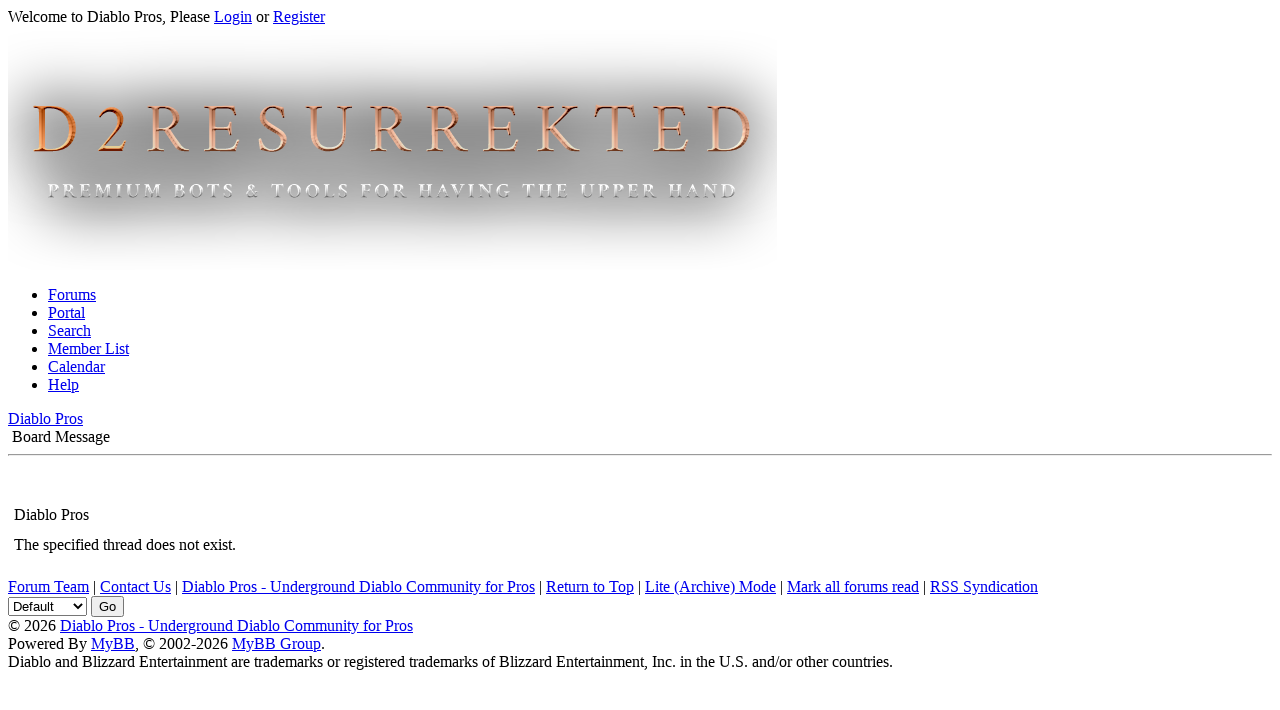

--- FILE ---
content_type: text/html; charset=UTF-8
request_url: https://d2resurrekted.com/mybb/showthread.php?mode=linear&tid=51&pid=229
body_size: 10450
content:
<!DOCTYPE html PUBLIC "-//W3C//DTD XHTML 1.0 Transitional//EN" "http://www.w3.org/TR/xhtml1/DTD/xhtml1-transitional.dtd"><!-- start: error -->
<html xml:lang="en" lang="en" xmlns="http://www.w3.org/1999/xhtml">
<head>
<title>Diablo Pros</title>
<!-- start: headerinclude -->
<link rel="alternate" type="application/rss+xml" title="Latest Threads (RSS 2.0)" href="https://diablopros.com/syndication.php" />
<link rel="alternate" type="application/atom+xml" title="Latest Threads (Atom 1.0)" href="https://diablopros.com/syndication.php?type=atom1.0" />
<!--<link href="https://fonts.googleapis.com/css2?family=Metamorphous&display=swap" rel="stylesheet" /> -->
<meta http-equiv="Content-Type" content="text/html; charset=UTF-8" />
<meta http-equiv="Content-Script-Type" content="text/javascript" />
<script type="text/javascript" src="https://diablopros.com/jscripts/jquery.js?ver=1823"></script>
<script type="text/javascript" src="https://diablopros.com/jscripts/jquery.plugins.min.js?ver=1821"></script>
<script type="text/javascript" src="https://diablopros.com/jscripts/general.js?ver=1821"></script>

<link type="text/css" rel="stylesheet" href="https://diablopros.com/cache/themes/theme3/global.css?t=1640832696" />
<link type="text/css" rel="stylesheet" href="https://diablopros.com/cache/themes/theme3/colorbox.css?t=1640832696" />
<link type="text/css" rel="stylesheet" href="https://diablopros.com/cache/themes/theme1/showthread.css?t=1677285004" />
<link type="text/css" rel="stylesheet" href="https://diablopros.com/cache/themes/theme1/star_ratings.css?t=1677285004" />
<link type="text/css" rel="stylesheet" href="https://diablopros.com/cache/themes/theme3/css3.css?t=1640832696" />

<script type="text/javascript">
<!--
	lang.unknown_error = "An unknown error has occurred.";

	lang.select2_match = "One result is available, press enter to select it.";
	lang.select2_matches = "{1} results are available, use up and down arrow keys to navigate.";
	lang.select2_nomatches = "No matches found";
	lang.select2_inputtooshort_single = "Please enter one or more character";
	lang.select2_inputtooshort_plural = "Please enter {1} or more characters";
	lang.select2_inputtoolong_single = "Please delete one character";
	lang.select2_inputtoolong_plural = "Please delete {1} characters";
	lang.select2_selectiontoobig_single = "You can only select one item";
	lang.select2_selectiontoobig_plural = "You can only select {1} items";
	lang.select2_loadmore = "Loading more results&hellip;";
	lang.select2_searching = "Searching&hellip;";

	var templates = {
		modal: '<div class=\"modal\">\
	<div style=\"overflow-y: auto; max-height: 400px;\">\
		<table border=\"0\" cellspacing=\"0\" cellpadding=\"5\" class=\"tborder\">\
			<tr>\
				<td class=\"thead\"><strong>__title__</strong></td>\
			</tr>\
			<tr>\
				<td class=\"trow1\">__message__</td>\
			</tr>\
			<tr>\
				<td class=\"tfoot\">\
					<div style=\"text-align: center\" class=\"modal_buttons\">__buttons__</div>\
				</td>\
			</tr>\
		</table>\
	</div>\
</div>',
		modal_button: '<input type=\"submit\" class=\"button\" value=\"__title__\"/>&nbsp;'
	};

	var cookieDomain = ".diablopros.com";
	var cookiePath = "/";
	var cookiePrefix = "";
	var cookieSecureFlag = "0";
	var deleteevent_confirm = "Are you sure you want to delete this event?";
	var removeattach_confirm = "Are you sure you want to remove the selected attachment from this post?";
	var loading_text = 'Loading. <br />Please Wait&hellip;';
	var saving_changes = 'Saving changes&hellip;';
	var use_xmlhttprequest = "1";
	var my_post_key = "76a7425ccd7f0976ca5467dad6579093";
	var rootpath = "https://diablopros.com";
	var imagepath = "https://diablopros.com/uploads/Diablo";
  	var yes_confirm = "Yes";
	var no_confirm = "No";
	var MyBBEditor = null;
	var spinner_image = "https://diablopros.com/uploads/Diablo/spinner.gif";
	var spinner = "<img src='" + spinner_image +"' alt='' />";
	var modal_zindex = 9999;
// -->
</script>
<!-- end: headerinclude -->
</head>
<body>
<!-- start: header -->
<a name="top" id="top"></a>
<div id="panel">
	<!-- start: header_welcomeblock_guest -->
Welcome to Diablo Pros, Please 
<a href="https://diablopros.com/member.php?action=login" onclick="$('#quick_login').modal({ fadeDuration: 250, keepelement: true, zIndex: (typeof modal_zindex !== 'undefined' ? modal_zindex : 9999) }); return false;">Login</a>
or
<a href="https://diablopros.com/member.php?action=register">Register</a>
<div class="modal" id="quick_login" style="display: none;">
	<form method="post" action="https://diablopros.com/member.php">
		<input name="action" type="hidden" value="do_login" />
		<input name="url" type="hidden" value="" />
		<input name="quick_login" type="hidden" value="1" />
		<input name="my_post_key" type="hidden" value="76a7425ccd7f0976ca5467dad6579093" />
		<table width="100%" cellspacing="0" cellpadding="6" border="0" class="tborder">
			<tr>
				<td class="thead" colspan="2"><strong>Login</strong></td>
			</tr>
			<!-- start: header_welcomeblock_guest_login_modal -->
<tr>
	<td class="trow1" width="25%"><strong>Username:</strong></td>
	<td class="trow1"><input name="quick_username" id="quick_login_username" type="text" value="" class="textbox initial_focus" /></td>
</tr>
<tr>
	<td class="trow2"><strong>Password:</strong></td>
	<td class="trow2">
		<input name="quick_password" id="quick_login_password" type="password" value="" class="textbox" /><br />
		<a href="https://diablopros.com/member.php?action=lostpw" class="lost_password">Lost Password?</a>
	</td>
</tr>
<tr>
	<td class="trow1">&nbsp;</td>
	<td class="trow1 remember_me">
		<input name="quick_remember" id="quick_login_remember" type="checkbox" value="yes" class="checkbox" checked="checked" />
		<label for="quick_login_remember">Remember me</label>
	</td>
</tr>
<tr>
	<td class="trow2" colspan="2">
		<div align="center"><input name="submit" type="submit" class="button" value="Login" /></div>
	</td>
</tr>
<!-- end: header_welcomeblock_guest_login_modal -->
		</table>
	</form>
</div>
<script type="text/javascript">
	$("#quick_login input[name='url']").val($(location).attr('href'));
</script>
<!-- end: header_welcomeblock_guest -->
</div>
		<div id="header">
			<div class="logo"><a href="https://diablopros.com/index.php"><img src="https://www.d2resurrekted.com/d2rekt.png" alt="Diablo Pros" title="Diablo Pros" /></a></div>
		</div>
<div id="container_top">
	<div class="menu">
		<ul>
			<li><a href="https://diablopros.com/index.php">Forums</a></li>
			<li><a href="https://diablopros.com/portal.php">Portal</a></li>
			<li><a href="https://diablopros.com/search.php">Search</a></li>
			<li><a href="https://diablopros.com/memberlist.php">Member List</a></li>
			<li><a href="https://diablopros.com/calendar.php">Calendar</a></li>
			<li><a href="https://diablopros.com/misc.php?action=help">Help</a></li>
		</ul>
	</div>
</div>
<div id="container_inside_top"></div>
<div id="container">

<!-- start: nav -->

<div class="navigation">
<!-- start: nav_bit -->
<a href="https://diablopros.com/index.php">Diablo Pros</a>
<!-- end: nav_bit --><!-- start: nav_sep_active -->
<br /><img src="https://diablopros.com/uploads/Diablo/nav_bit.png" alt="" />
<!-- end: nav_sep_active --><!-- start: nav_bit_active -->
<span class="active">Board Message</span>
<!-- end: nav_bit_active -->
</div>
<!-- end: nav -->
		<hr class="hidden" />
		<br class="clear" />
		<div id="content">
			
			
			
			
			
<!-- end: header -->
<br />
<table border="0" cellspacing="0" cellpadding="6" class="theadborder">
<tr>
<td class="thead"><span class="smalltext">Diablo Pros</span></td>
</tr>
</table>
<table border="0" cellspacing="0" cellpadding="6" class="tborder">
<tr>
<td class="trow1">The specified thread does not exist.</td>
</tr>
</table>
<!-- start: footer -->
<br/>
<div class="bottommenu">
	<div>
		<span class="smalltext">
				<!-- start: footer_showteamlink -->
<a href="showteam.php">Forum Team</a> |
<!-- end: footer_showteamlink -->
				<!-- start: footer_contactus -->
<a href="https://diablopros.com/contact.php">Contact Us</a> |
<!-- end: footer_contactus -->
				<a href="https://diablopros.com">Diablo Pros - Underground Diablo Community for Pros</a> | 
				<a href="#top">Return to Top</a> | 
				<a href="https://diablopros.com/archive/index.php">Lite (Archive) Mode</a> | 
				<a href="https://diablopros.com/misc.php?action=markread">Mark all forums read</a> | 
				<a href="https://diablopros.com/misc.php?action=syndication">RSS Syndication</a>
		</span>
	</div>
</div>
</div>
</div>
<div id="container_foot"></div>
<div id="opt_select"><!-- start: footer_themeselect -->
<div class="theme">
<form method="POST" action="/mybb/showthread.php" id="theme_select">
	<input type="hidden" name="mode" value="linear" />
<input type="hidden" name="tid" value="51" />
<input type="hidden" name="pid" value="229" />

	<input type="hidden" name="my_post_key" value="76a7425ccd7f0976ca5467dad6579093" />
	<!-- start: footer_themeselector -->
<select name="theme" onchange="MyBB.changeTheme();">
<optgroup label="Quick Theme Select">
<!-- start: usercp_themeselector_option -->
<option value="2">Default</option>
<!-- end: usercp_themeselector_option --><!-- start: usercp_themeselector_option -->
<option value="3">Diablo</option>
<!-- end: usercp_themeselector_option -->
</optgroup>
</select>
<!-- end: footer_themeselector -->
	<!-- start: gobutton -->
<input type="submit" class="button" value="Go" />
<!-- end: gobutton -->
</form>
</div>
<!-- end: footer_themeselect --></div>
			<div id="copyright">
&copy; 2026 <a href="https://diablopros.com">Diablo Pros - Underground Diablo Community for Pros</a><br />
Powered By <a href="http://mybb.com/" target="_blank">MyBB</a>, &copy; 2002-2026 <a href="https://mybb.com/" target="_blank">MyBB Group</a>.<br />
Diablo and Blizzard Entertainment are trademarks or registered trademarks of Blizzard Entertainment, Inc. in the U.S. and/or other countries.
<br class="clear" />
<!-- The following piece of code allows MyBB to run scheduled tasks. DO NOT REMOVE --><!-- start: task_image -->
<img src="https://diablopros.com/task.php" width="1" height="1" alt="" />
<!-- end: task_image --><!-- End task image code -->

		</div>

<!-- end: footer -->
</body>
</html>
<!-- end: error -->